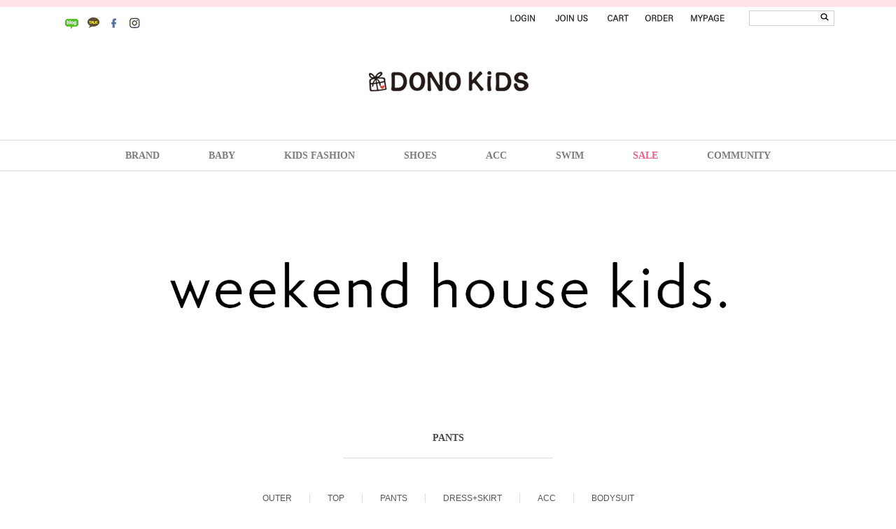

--- FILE ---
content_type: text/html
request_url: http://donokids.com/shop/shopbrand.html?xcode=062&type=M&mcode=003
body_size: 13512
content:

<!DOCTYPE html PUBLIC "-//W3C//DTD HTML 4.01//EN" "http://www.w3.org/TR/html4/strict.dtd">
<html>
<head>
<meta http-equiv="CONTENT-TYPE" content="text/html;charset=EUC-KR">
<link rel="shortcut icon" href="/shopimages/DONOKIDS/favicon.ico" type="image/x-icon">
<link rel="apple-touch-icon-precomposed" href="/shopimages/DONOKIDS/mobile_web_icon.png" />
<meta name="referrer" content="no-referrer-when-downgrade" />
<meta property="og:type" content="website" />
<meta property="og:url" content="http://www.donokids.com/shop/shopbrand.html?xcode=062&type=M&mcode=003" />
<title>Weekend House Kids  > PANTS</title>
<meta name="naver-site-verification" content="6b28f6ec5dc80718c987ed9eb2e6911d44cb8a42"/>
<meta name="title" content="도노키즈">
<meta name="description" content="유럽수입아동복 전문 쇼핑몰, 보보쇼즈, 보러브스, 미니로디니, 우프 등 20여개 수입브랜드 판매">

<link type="text/css" rel="stylesheet" href="/shopimages/DONOKIDS/template/work/3522/common.css?r=1661475750" /><link rel="stylesheet" 
href="https://maxcdn.bootstrapcdn.com/font-awesome/4.4.0/css/font-awesome.min.css">

<script type="text/javascript" src="//www.donokids.com/design/DONOKIDS/instafeed.min.js"></script>

<!--bigin SDK-->
<script>
    (function (w, d, s, l, i, c) {var f = d.getElementsByTagName(s)[0], j = d.createElement(s); j.async = true; j.src = 'https://sdk.bigin.io/v1/bigin.sdk.js', u = navigator.userAgent.toLowerCase(), h = {projectID: i, currencyCode: c}; if ((u.indexOf('msie') !== -1) && parseInt(u.split('msie')[1]) < 9) { var r = setInterval(function () { if (w[l] !== undefined) { clearInterval(r); w[l].config(h); } }, 50); } else { j.onload = function () { w[l].config(h) }; } f.parentNode.insertBefore(j, f); })
    (window, document, 'script', 'bigin', 'AAHNFZM0AQ-N', "EUR");
</script>
<!--bigin SDK-->
</head>
<script type="text/javascript" src="//wcs.naver.net/wcslog.js"></script>
<script type="text/javascript">
if (window.wcs) {
    if(!wcs_add) var wcs_add = {};
    wcs_add["wa"] = "s_49cab9a46055";
    wcs.inflow('donokids.com');
    wcs_do();
}
</script>

<body>
<script type="text/javascript" src="/js/jquery-1.7.2.min.js"></script><script type="text/javascript" src="/js/lazyload.min.js"></script>
<script type="text/javascript">
function getCookiefss(name) {
    lims = document.cookie;
    var index = lims.indexOf(name + "=");
    if (index == -1) {
        return null;
    }
    index = lims.indexOf("=", index) + 1; // first character
    var endstr = lims.indexOf(';', index);
    if (endstr == -1) {
        endstr = lims.length; // last character
    }
    return unescape(lims.substring(index, endstr));
}
</script><script type="text/javascript">
var MOBILE_USE = '';
var DESIGN_VIEW = 'PC';
</script><script type="text/javascript" src="/js/flash.js"></script>
<script type="text/javascript" src="/js/neodesign/rightbanner.js"></script>
<script type="text/javascript" src="/js/bookmark.js"></script>
<style type="text/css">

.MS_search_word { }

</style>

<script type="text/javascript" src="/js/jquery.shopbrand.js"></script>

<script type="text/javascript">

var pre_ORBAS = 'A';
var pre_min_amount = '1';
var pre_product_uid = '';
var pre_product_name = '';
var pre_product_price = '';
var pre_option_type = '';
var pre_option_display_type = '';
var pre_optionJsonData = '';
var IS_LOGIN = 'false';
var is_bulk = 'N';
var bulk_arr_info = [];
var pre_min_add_amount = '1';
var pre_max_amount = '100000';

    var is_unify_opt = '1' ? true : false; 
    var pre_baskethidden = 'A';

var is_unify_opt = true;
var ORBAS = 'A';
var min_amount = '1';
var min_add_amount = '1';
var max_amount = '100000';
var product_uid = '';
var product_name = '';
var product_price = '';
var option_type = '';
var option_display_type = '';
var is_dummy = null;
var is_exist = null;
var optionJsonData = '';
var view_member_only_price = '';
var IS_LOGIN = 'false';
var shop_language = 'kor';
var is_bulk = 'N';
var bulk_arr_info = [];
var use_option_limit = '';
var design_view = 'PC';

</script>

<link type="text/css" rel="stylesheet" href="/shopimages/DONOKIDS/template/work/3522/shopbrand.css?t=202208261011" />
<div id='blk_scroll_wings'><script type='text/javascript' src='/html/shopRbanner.html?param1=1' ></script></div>
<div id='cherrypicker_scroll'></div>
<div id="wrap">
    
<link type="text/css" rel="stylesheet" href="/shopimages/DONOKIDS/template/work/3522/header.1.css?t=201909231353" />
<div id="hdrWrap">
  <div class="hdtop"></div>

   <div class="hdbody">
     
<!------------★ SNS 수정 ★------------>
      <div class="hdr01">
        <div class="gnb01-l">
            <ul class="snslink">
                <li><a href="http://blog.naver.com/donokids" target="_blank"><img src="/design/DONOKIDS/DJ_skin/snsimg_1.gif" onMouseOver="this.src='/design/DONOKIDS/DJ_skin/snsimg_1over.gif'" onMouseOut="this.src='/design/DONOKIDS/DJ_skin/snsimg_1.gif'"border="0" /></a></li>
                <li><a href="https://plus.kakao.com/home/@도노키즈" target="_blank"><img src="/design/DONOKIDS/DJ_skin/snsimg_2.gif" onMouseOver="this.src='/design/DONOKIDS/DJ_skin/snsimg_2over.gif'" onMouseOut="this.src='/design/DONOKIDS/DJ_skin/snsimg_2.gif'"border="0" /></a></li>
                <li><a href="https://www.facebook.com/donokids0/" target="_blank"><img src="/design/DONOKIDS/DJ_skin/snsimg_3.gif" onMouseOver="this.src='/design/DONOKIDS/DJ_skin/snsimg_3over.gif'" onMouseOut="this.src='/design/DONOKIDS/DJ_skin/snsimg_3.gif'"border="0" /></a></li>
                <li><a href="http://instagram.com/donokids" target="_blank"><img src="/design/DONOKIDS/DJ_skin/snsimg_5.gif" onMouseOver="this.src='/design/DONOKIDS/DJ_skin/snsimg_5over.gif'" onMouseOut="this.src='/design/DONOKIDS/DJ_skin/snsimg_5.gif'"border="0" /></a></li>
            </ul>
        </div>
   </div><!-- #hdr01 -->

      <div class="hdr">
        <div class="gnb-l">
            <ul class="mlink">
<!---- bigin login Start ---->
<!---- bigin login End ---->    
                                <li><a href="/shop/member.html?type=login"><img src="/design/DONOKIDS/djskin/topmenu_01.gif" alt="Login" title="Login" /></a></li>
                <li><a href="/shop/idinfo.html"><img src="/design/DONOKIDS/djskin/topmenu_02.gif" alt="Join" title="Join" /></a></li>
                                <li><a href="/shop/basket.html"><img src="/design/DONOKIDS/djskin/topmenu_03.gif" alt="My Cart" title="My Cart" /></a></li>
                <li><a href="/shop/confirm_login.html?type=myorder"><img src="/design/DONOKIDS/djskin/topmenu_04.gif" alt="Order" title="Order" /></a></li>
                <li><a href="/shop/member.html?type=mynewmain"><img src="/design/DONOKIDS/djskin/topmenu_05.gif" alt="My Page" title="My Page" /></a></li>
            </ul>
        </div>
        <div class="gnb-r">
            <div class="sch-frm">
                <form action="/shop/shopbrand.html" method="post" name="search">                    <fieldset>
                        <legend>상품 검색 폼</legend>
                        <input name="search" onkeydown="CheckKey_search();" value=""  class="MS_search_word keyword" />                        <a href="javascript:search_submit();"><input type="image" class="btn" src="/design/DONOKIDS/DJ_skin/hdr_sch_go.gif" alt="검색" title="검색" /></a>
                    </fieldset>
                </form>            </div>
        </div>
    </div><!-- #hdr -->





<div class="logo">
 <h1 class="bi"><a href="/index.html"><img src="/design/DONOKIDS/DJ_skin/top_logo.png" alt="" title="" /></a></h1>
</div>





   </div><!-- .hdbody -->
</div><!-- #hdrWrap -->

<script type="text/javascript" src="/shopimages/DONOKIDS/template/work/3522/header.1.js?t=201909231353"></script>
<div class="topmenu">
    
<link type="text/css" rel="stylesheet" href="/shopimages/DONOKIDS/template/work/3522/header.3.css?t=202509291423" />
<div id="navi">
     <div class="position">
         <ul>
<!------------★ BRAND 수정 ★------------>

            <li class="sm"><a href="/shop/page.html?id=2">BRAND</a>
<!--[if IE 7]><!--><!--<![endif]--><!--[if lte IE 6]><table><tr><td><![endif]-->
                 <ul class="sub01">
	             <li  class="sub01_lii"><a href="/shop/shopbrand.html?xcode=067&type=X">Add milano</a></li>
                 <li  class="sub01_lii"><a href="/shop/shopbrand.html?xcode=024&type=X">Apolina kids</a></li>
                 <li  class="sub01_lii"><a href="/shop/shopbrand.html?xcode=006&type=X">Baggu</a></li>
	             <li  class="sub01_lii"><a href="/shop/shopbrand.html?xcode=047&type=X">Beau loves</a></li>
	             <li  class="sub01_lii"><a href="/shop/shopbrand.html?xcode=065&type=X">Birinit petit</a></li>
	             <li  class="sub01_lii"><a href="/shop/shopbrand.html?xcode=058&type=X">Bobo choses</a></li>
	             <li  class="sub01_lii"><a href="/shop/shopbrand.html?xcode=049&type=X">Casa blue swim</a></li>
                 <li  class="sub01_lii"><a href="/shop/shopbrand.html?xcode=085&type=X">Emile et ida</a></li>
	             <li  class="sub01_lii"><a href="/shop/shopbrand.html?xcode=013&type=X">Fish & kids</a></li>
	             <li  class="sub01_lii"><a href="/shop/shopbrand.html?xcode=052&type=X">Fresh dinosaurs</a></li>
	             <li  class="sub01_lii"><a href="/shop/shopbrand.html?xcode=069&type=X">Grech & co</a></li>
	             <li  class="sub01_lii"><a href="/shop/shopbrand.html?xcode=055&type=X">Louise misha</a></li>
	             <li  class="sub01_lii"><a href="/shop/shopbrand.html?xcode=026&type=X">Main story</a></li>
                 <li  class="sub01_lii"><a href="/shop/shopbrand.html?xcode=018&type=X">Mimapi</a></li>
	             <li  class="sub01_lii"><a href="/shop/shopbrand.html?xcode=070&type=X">Mimi and lula</a></li>
	             <li  class="sub01_lii"><a href="/shop/shopbrand.html?xcode=020&type=X">Mini rodini</a></li>
	             <li  class="sub01_lii"><a href="/shop/shopbrand.html?xcode=071&type=X">Mipounet</a></li>
	             <li  class="sub01_lii"><a href="/shop/shopbrand.html?xcode=068&type=X">Misha and puff</a></li>
	             <li  class="sub01_lii"><a href="/shop/shopbrand.html?xcode=057&type=X">My little cozmo</a></li>
	             <li  class="sub01_lii"><a href="/shop/shopbrand.html?xcode=082&type=X">Novesta</a></li>
	             <li  class="sub01_lii"><a href="/shop/shopbrand.html?xcode=023&type=X">Popelin</a></li>
	             <li  class="sub01_lii"><a href="/shop/shopbrand.html?xcode=084&type=X">Rockahula</a></li>
	             <li  class="sub01_lii"><a href="/shop/shopbrand.html?xcode=016&type=X">Sunny life</a></li>
	             <li  class="sub01_lii"><a href="/shop/shopbrand.html?xcode=063&type=X">Tiny cottons</a></li>
	             <li  class="sub01_lii"><a href="/shop/shopbrand.html?xcode=060&type=X">The Animals Observatory</a></li>
	             <li  class="sub01_lii"><a href="/shop/shopbrand.html?xcode=087&type=X">The campamento</a></li>
	             <li  class="sub01_lii"><a href="/shop/shopbrand.html?xcode=088&type=X">The new society</a></li>
	             <li  class="sub01_lii"><a href="/shop/shopbrand.html?xcode=021&type=X">Wynken</a></li>

                     <!------------/*Other bran 색상 수정 ( color:#f75b85 > f75b85 색상코드변경하세요)*/------------>
	             <li  class="sub01_lii"><a href="/shop/page.html?id=2"><span style="color:#f75b85">Other brands</span></a></li>

                </ul>
<!--[if lte IE 6]></td></tr></table></a><![endif]-->
            </li>


<!------------★ BABY 수정 ★------------>

            <li class="sm"><a href="/shop/shopbrand.html?xcode=039&type=Y">BABY</a>
<!--[if IE 7]><!--><!--<![endif]--><!--[if lte IE 6]><table><tr><td><![endif]-->
                 <ul class="sub02">
	             <li  class="sub01_li"><a href="/shop/shopbrand.html?xcode=039&mcode=002&type=Y">OUTER</a></li>
	             <li  class="sub01_li"><a href="/shop/shopbrand.html?xcode=039&mcode=001&type=Y">TOP</a></li>
	             <li  class="sub01_li"><a href="/shop/shopbrand.html?xcode=039&mcode=003&type=Y">PANTS</a></li>
	             <li  class="sub01_li"><a href="/shop/shopbrand.html?xcode=039&mcode=004&type=Y">DRESS+SKIRT</a></li>
	             <li  class="sub01_li"><a href="/shop/shopbrand.html?xcode=039&mcode=006&type=Y">BODYSUIT</a></li>
	             <li  class="sub01_li"><a href="/shop/shopbrand.html?xcode=039&mcode=005&type=Y">SWIMWEAR</a></li>
                </ul>
<!--[if lte IE 6]></td></tr></table></a><![endif]-->
            </li>



<!------------★ KIDS FASHION 수정 ★------------>

             <li class="sm"><a href="/index.html">KIDS FASHION</a>
<!--[if IE 7]><!--><!--<![endif]--><!--[if lte IE 6]><table><tr><td><![endif]-->
                 <ul class="sub03">
	             <li  class="sub01_li"><a href="/shop/shopbrand.html?xcode=077&type=Y">OUTER</a></li>
	             <li  class="sub01_li"><a href="/shop/shopbrand.html?xcode=078&type=Y">TOP</a></li>
	             <li  class="sub01_li"><a href="/shop/shopbrand.html?xcode=079&type=Y">PANTS</a></li>
	             <li  class="sub01_li"><a href="/shop/shopbrand.html?xcode=080&type=Y">DRESS+SKIRT</a></li>
<!------------   <li  class="sub01_li"><a href="/shop/shopbrand.html?xcode=043&mcode=007&type=Y">SWIMWEAR</a></li>  ------------>
                </ul>
<!--[if lte IE 6]></td></tr></table></a><![endif]-->
            </li>

<!------------★ SHOES 수정 ★------------>

             <li class="sm"><a href="/shop/shopbrand.html?xcode=042&type=Y">SHOES</a>
<!--[if IE 7]><!--><!--<![endif]--><!--[if lte IE 6]><table><tr><td><![endif]-->
                 <ul class="sub05">
	             <li  class="sub01_li"><a href="/shop/shopbrand.html?xcode=042&mcode=001&type=Y">SHOES</a></li>
	             <li  class="sub01_li"><a href="/shop/shopbrand.html?xcode=042&mcode=002&type=Y">SOCKS+TIGHTS</a></li>
                </ul>
<!--[if lte IE 6]></td></tr></table></a><![endif]-->
            </li>



<!------------★ ACCESSORY 수정 ★------------>

             <li class="sm"><a href="/shop/shopbrand.html?xcode=043&type=Y">ACC</a>
<!--[if IE 7]><!--><!--<![endif]--><!--[if lte IE 6]><table><tr><td><![endif]-->
                 <ul class="sub06"">
	             <li  class="sub01_li"><a href="/shop/shopbrand.html?xcode=043&mcode=005&type=Y">BAG</a></li>
	             <li  class="sub01_li"><a href="/shop/shopbrand.html?xcode=043&mcode=001&type=Y">HAIR ACC</a></li>
	             <li  class="sub01_li"><a href="/shop/shopbrand.html?xcode=043&mcode=003&type=Y">HAT</a></li>
	             <li  class="sub01_li"><a href="/shop/shopbrand.html?xcode=043&mcode=003&type=Y">SCARF</a></li>
	             <li  class="sub01_li"><a href="/shop/shopbrand.html?xcode=043&mcode=004&type=Y">ETC</a></li>
                </ul>
<!--[if lte IE 6]></td></tr></table></a><![endif]-->
            </li>



<!------------★ LIVING 수정 ★------------>

             <li class="sm"><a href="/shop/shopbrand.html?xcode=066&type=X">SWIM</a>
<!--[if IE 7]><!--><!--<![endif]--><!--[if lte IE 6]><table><tr><td><![endif]-->
                 <ul class="sub07">
	             <li  class="sub01_li"><a href="/shop/shopbrand.html?xcode=066&mcode=001&type=X">SWIM WEAR</a></li>
	             <li  class="sub01_li"><a href="/shop/shopbrand.html?xcode=066&mcode=002&type=X">WATER PLAY</a></li>
<!------------   <li  class="sub01_li"><a href="/shop/shopbrand.html?xcode=066&mcode=003&type=X">KITCHEN</a></li>  ------------>
<!------------   <li  class="sub01_li"><a href="/shop/shopbrand.html?xcode=066&mcode=004&type=X">ETC</a></li>    ------------>
                </ul>
<!--[if lte IE 6]></td></tr></table></a><![endif]-->
            </li>



<!------------★ SALE 수정 ★------------>

             <li class="sm"><a href="/shop/shopbrand.html?xcode=044&type=Y"><span style="color:#f75b85">SALE</span></a></a>
<!--[if IE 7]><!--><!--<![endif]--><!--[if lte IE 6]><table><tr><td><![endif]-->
                 <ul class="sub08">
	             <li  class="sub01_li"><a href="/shop/shopbrand.html?xcode=044&mcode=010&type=Y">OUTER</a></li>
	             <li  class="sub01_li"><a href="/shop/shopbrand.html?xcode=044&mcode=006&type=Y">TOP</a></li>
	             <li  class="sub01_li"><a href="/shop/shopbrand.html?xcode=044&mcode=007&type=Y">PANTS</a></li>
	             <li  class="sub01_li"><a href="/shop/shopbrand.html?xcode=044&mcode=008&type=Y">DRESS+SKIRT</a></li>
	             <li  class="sub01_li"><a href="/shop/shopbrand.html?xcode=044&mcode=009&type=Y">ACC</a></li>
                     <li  class="sub01_li"><a href="/shop/shopbrand.html?xcode=064&mcode=006&type=Y">SHOES & SOCKS</a></li>

                </ul>
<!--[if lte IE 6]></td></tr></table></a><![endif]-->
            </li>


<!------------★ COMMUNITY 수정 ★------------>
             <li class="sm"><a href="/shop/shopbrand.html?xcode=009&type=X">COMMUNITY</a></a>
<!--[if IE 7]><!--><!--<![endif]--><!--[if lte IE 6]><table><tr><td><![endif]-->
                 <ul class="sub09">
	             <li  class="sub01_li"><a href="/board/board.html?code=DONOKIDS_board2">NOTICE</a></li>
	             <li  class="sub01_li"><a href="/board/board.html?code=DONOKIDS">Q & A</a></li>
	             <li  class="sub01_li"><a href="/board/board.html?code=DONOKIDS_board1">REVIEW</a></li>
                     <li  class="sub01_li"><a href="/board/board.html?code=DONOKIDS_image1">EVENT</a></li>
	             <li  class="sub01_li"><a href="/shop/shopbrand.html?xcode=009&type=X">개인결제창</a></li>
	             <li  class="sub01_li"><a href="/board/board.html?code=DONOKIDS_board2&page=1&type=v&board_cate=&num1=999898&num2=00000&number=123&lock=N&flag=notice">멤버쉽혜택</a></li>
	             <li  class="sub01_li"><a href="/shop/shopbrand.html?xcode=001&type=O">적립금 상품권</a></li>
                </ul>
<!--[if lte IE 6]></td></tr></table></a><![endif]-->
            </li>


         </ul> 

     </div> <!---//position마감--> 
</div><!---★navi마감--> 

<!-- bigin category start -->
<script>
    window.addEventListener('load', function() {
        $("#navi .position ul .sm > a").each(function(index, element) {
            $(element).click(function() {
                var liIndex = $(element).closest('li').index();
                liIndex = parseInt(liIndex) + 1;

                var detail = {};

                detail.link = window.location.pathname;
                detail.position = 'main_category';
                detail.sub_position = liIndex;
                detail.name = $(element).text();
                detail.device = 'pc';

                bigin.event("category", detail);

            })
        })
$("#navi .position ul .sm").each(function(i, e) {
                $(e).find("ul li a").each(function(index, element) {
                    $(element).click(function() {
                        var liIndex_sub = $(element).closest('li').index();
                        liIndex_sub = parseInt(liIndex_sub) + 1;

                        var detail = {};

                        detail.link = window.location.pathname;
                        detail.position = 'sub_category';
                        detail.depth1 = $(e).children('a').text();
                        detail.sub_position = liIndex_sub;
                        detail.name = $(element).text();
                        detail.device = 'pc';

                        bigin.event("category", detail);
                    })
                })
            })
    })

</script>
<!-- bigin category end -->

<script type="text/javascript" src="/shopimages/DONOKIDS/template/work/3522/header.3.js?t=202509291423"></script>
</div>
    <div id="contentWrapper">
        <div id="contentWrap">
            <div id="content1000">


                   <div>
                                               <img src="/design/DONOKIDS/CODE062.gif?1667202256">
                                         </div>

                <div id="prdBrand">



                            <dl class="class-list">
                                <div class="sortname">PANTS</div>
                                <dt class="blind">상품분류 리스트</dt>
                                <dd>
                                    <ul>
                                                                            <li><a href="/shop/shopbrand.html?xcode=062&type=M&mcode=001" class="">OUTER</a></li>
                                                                            <li><a href="/shop/shopbrand.html?xcode=062&type=M&mcode=002" class="">TOP</a></li>
                                                                            <li><a href="/shop/shopbrand.html?xcode=062&type=M&mcode=003" class="sel">PANTS</a></li>
                                                                            <li><a href="/shop/shopbrand.html?xcode=062&type=M&mcode=004" class="">DRESS+SKIRT</a></li>
                                                                            <li><a href="/shop/shopbrand.html?xcode=062&type=M&mcode=005" class="">ACC</a></li>
                                                                            <li><a href="/shop/shopbrand.html?xcode=062&type=M&mcode=006" class="">BODYSUIT</a></li>
                                                                        </ul>
                                </dd>
                            </dl><!-- .class-list -->
 










                        <div class="prd-hd-ctrl01">
                            <div class="total">
                               Total <strong>0</strong> ea
                            </div>
                            <div class="sort">
                            
                                    <a href="javascript:sendsort('price')">low price |</a>
                                    <a href="javascript:sendsort('price2')">high price |</a>
                                    <a href="javascript:sendsort('product')">brand |</a>
                                    <a href="javascript:sendsort('order');">new item |</a>
                                    <a href="javascript:sendsort('brandname')">name |</a>
                                    <a href="javascript:sendsort('sellcnt')">best item</a>
                             </div>  
                            
                        </div>
                                            </div><!-- .mcolum-prd -->
                </div><!-- #prdBrand -->
            </div><!-- #content -->
        </div><!-- #contentWrap -->
    </div><!-- #contentWrapper-->
    <hr />
    
<link type="text/css" rel="stylesheet" href="/shopimages/DONOKIDS/template/work/3522/footer.1.css?t=202505231555" />
<div id="ftrWrap">
    <div id="footer">
<div class="bt_info01">
     <div class="inner">
<img src="http://www.donokids.com/design/DONOKIDS/DJ_skin/bt_info-1.gif" / usemap="#bt_info-1"><map name="bt_info-1">
<area shape="rect" coords="316,30,361,49" href="/">
<area shape="rect" coords="384,30,458,49" href="/shop/page.html?id=1">
<area shape="rect" coords="482,30,571,50" href="javascript:view_join_terms();">
<area shape="rect" coords="592,30,710,50" href="javascript:bottom_privacy();">
<area shape="rect" coords="735,31,783,49" href="/html/info.html">
     </div>
</div>


<div class="bt_info02">
     <div class="inner">
<img src="http://www.donokids.com/design/DONOKIDS/DJ_skin/bt_info-3.gif" / usemap="#bt_info-2"><map name="bt_info-2">
<area shape="rect" coords="814,65,870,126" href="/board/board.html?code=DONOKIDS_board2">
<area shape="rect" coords="882,65,936,128" href="/board/board.html?code=DONOKIDS">
<area shape="rect" coords="950,61,1011,130" href="/board/board.html?code=DONOKIDS_board1">
<area shape="rect" coords="1024,66,1076,127" href="/board/board.html?code=DONOKIDS_image1">
<area shape="rect" coords="692,239,777,256" href="http://ftc.go.kr/info/bizinfo/communicationList.jsp?searchKey=04&searchVal=312-30-04833" target="_blank">
</map>
     </div>
</div>

<div class="bt_info03">
     <div class="inner">
<img src="http://www.donokids.com/design/DONOKIDS/DJ_skin/bt_info01.gif" /  usemap="#bt_info01"><map name="bt_info01">
<area shape="rect" coords="1, 9, 101, 52" href=# onclick="window.open('http://www.donokids.com/html/xsheild.html','name1','resizable=no  width=400 height=470');return false">
<area shape="rect" coords="171, 10, 254, 50" href=# onclick="window.open('http://www.donokids.com/html/safeshop.html','name1','resizable=no  width=360 height=220');return false">
<area shape="rect" coords="501, 15, 627, 47" href="http://ftc.go.kr/info/bizinfo/communicationList.jsp?searchKey=04&searchVal=312-30-04833" target="_blank">
<area shape="rect" coords="706, 14, 767, 47" href="http://www.allthegate.com/ags/index.jsp" target="_blank">
<area shape="rect" coords="847, 9, 936, 52" href="http://checkout.naver.com/about" target="_blank">
<area shape="rect" coords="1003, 7, 1099, 50" href=# onclick="window.open('https://okbfex.kbstar.com/quics?e2eType=10&page=C021590&cc=b034066%3Ab035526&mHValue=1098adc7dba5fb03e10f77d68e0449d5201209111011842','name1','resizable=no  width=100% height=100%');return false" >
</map>
     </div>
</div>


<div class="bt_line">
</div>




    </div><!-- #footer -->
</div><!-- #ftrWrap -->
<!--! Google 리마케팅 태그 코드 -->
<!--------------------------------------------------
리마케팅 태그를 개인식별정보와 연결하거나 민감한 카테고리와 관련된 페이지에 추가해서는 안 됩니다. 리마케팅 태그를 설정하는 방법에 대해 자세히 알아보려면 다음 페이지를 참조하세요. http://google.com/ads/remarketingsetup
--------------------------------------------------->
<script type="text/javascript">
/* <![CDATA[ */
var google_conversion_id = 993246139;
var google_custom_params = window.google_tag_params;
var google_remarketing_only = true;
/* ]]> */
</script>
<script type="text/javascript" src="//www.googleadservices.com/pagead/conversion.js">
</script>
<noscript>
<div style="display:inline;">
<img height="1" width="1" style="border-style:none;" alt="" src="//googleads.g.doubleclick.net/pagead/viewthroughconversion/993246139/?value=0&amp;guid=ON&amp;script=0"/>
</div>
</noscript>
<!----------애널리틱스 코드-------->
<script>
  (function(i,s,o,g,r,a,m){i['GoogleAnalyticsObject']=r;i[r]=i[r]||function(){
  (i[r].q=i[r].q||[]).push(arguments)},i[r].l=1*new Date();a=s.createElement(o),
  m=s.getElementsByTagName(o)[0];a.async=1;a.src=g;m.parentNode.insertBefore(a,m)
  })(window,document,'script','//www.google-analytics.com/analytics.js','ga');

  ga('create', 'UA-39438571-1', 'auto');
  ga('send', 'pageview');
</script>

<!-- Mirae Log Analysis Script Ver 1.0   -->
<script TYPE="text/javascript">
var mi_adkey = "nisgf";
var mi_script = "<scr"+"ipt "+"type='text/javascr"+"ipt' src='http://log1.toup.net/mirae_log.js?t="+(new Date().getTime())+"' async='true'></scr"+"ipt>"; 
document.writeln(mi_script);
</script>
<!-- Mirae Log Analysis Script END  --></div><!-- #wrap -->
<iframe id="loginiframe" name="loginiframe" style="display: none;" frameborder="no" scrolling="no"></iframe>

<div id='MK_basketpage' name='MK_basketpage' style='position:absolute; visibility: hidden;'></div>

                <div id="detailpage" name="detailpage" style="position:absolute; visibility:hidden;"></div>

                    <div id="MS_popup_product_benefit_list" style="display:none"></div>

<form name="product_form" method="post" id="product_form" action="/shop/basket.html">
    <input type="hidden" name="xcode" value="062" />
    <input type="hidden" name="mcode" value="003" />
    <input type="hidden" name="typep" value="X" />
    <input type="hidden" name="MOBILE_USE" value="NO" />
    <input type="hidden" name="ordertype" />
    <input type="hidden" name="list_mode" />
    <input type="hidden" name="listBasketStock" value="Y" />
    <input type="hidden" name="is_wish_opt" value="" />
    <input type="hidden" name="listBuyPvdOrderType" id="listBuyPvdOrderType" value="" />
    <input type="hidden" name="is_list_buy" value="8" />
    <input type="hidden" name="BasketBasam" id="BasketBasam" value="N" />
    <input type="hidden" name="nowBasketCount" id="nowBasketCount" value="0" />
    <input type="hidden" name="BasketMaxCount" id="BasketMaxCount" value="100" />
    <input type="hidden" name="listBuySelectCount" id="listBuySelectCount" value="N" />
    <input type="hidden" name="listBuyTempid" id="listBuyTempid" value="" />
    <input type="hidden" name="listBuyBuyOpt" id="listBuyBuyOpt" value="Y" />
    <input type="hidden" name="wish_action_type" value="insert" />
    <input type="hidden" name="page_type" value="shopbrand" />
    <input type="hidden" name="wish_data_type" value="ones" />
</form>

<form action="/shop/shopbrand.html" method="post" name="hashtagform">
    <input type="hidden" name="search" />
    <input type="hidden" name="search_ref" value="hashtag" />
</form> 

    <script src="/js/category_search_filter.js?v=1724628599"></script>
    <script>
        // 분류 내 정렬 시 category_search_filter 값을 바로 사용하기 때문에 window.load 이벤트 제외함
        var category_search_filter;
        if (document.querySelectorAll("input[name^='category_filter_item[']").length > 0) {
            category_search_filter = new CategorySearchFilter({
                xcode: "062",
                mcode: "003",
                scode: "",
                type: "X",
                sort: "regdate",                auto_submit: true,
                display_color : false
            });
            category_search_filter.event();
        }
    </script>

    <script src="/js/wishlist.js?v=1762730967"></script>
    <script>
        window.addEventListener('load', function() {
            var makeshop_wishlist = new makeshopWishlist();
            makeshop_wishlist.init();
            makeshop_wishlist.observer();
        });
    </script>

<script type="text/javascript" src="/js/neodesign/detailpage.js?ver=1763949283"></script>
<script type="text/javascript" src="/js/neodesign/product_list.js?r=20260118194508"></script>
<script type="text/javascript" src="/js/jquery.language.js"></script>
<script type="text/javascript" src="/js/neodesign/basket_send.js?ver=r245787"></script>
<script type="text/javascript" src="/js/jquery-datepicker-ko.js"></script>
<script type="text/javascript" src="/js/shopbrand.js"></script>

<script type="text/javascript">



function CheckKey_search() {
    key = event.keyCode;
    if (key == 13) {
        
        document.search.submit();
    }
}

function search_submit() {
    var oj = document.search;
    if (oj.getAttribute('search') != 'null') {
        var reg = /\s{2}/g;
        oj.search.value = oj.search.value.replace(reg, '');
        oj.submit();
    }
}

function topnotice(temp, temp2) {
    window.open("/html/notice.html?date=" + temp + "&db=" + temp2, "", "width=450,height=450,scrollbars=yes");
}
function notice() {
    window.open("/html/notice.html?mode=list", "", "width=450,height=450,scrollbars=yes");
}

        function view_join_terms() {
            window.open('/html/join_terms.html','join_terms','height=570,width=590,scrollbars=yes');
        }

    function bottom_privacy() {
        window.open('/html/privacy.html', 'privacy', 'height=570,width=590,scrollbars=yes');
    }

var db = 'DONOKIDS';

var baskethidden = 'A';

function send_wish_brand(idx) {
    login_chk(); return;
    var _form = document.product_form;
    var _j_form = $('#product_form');
    if (true === check_product_auth(idx, 'adult')) {
            var adult_alert_msg = (idx == 'ALL') ? "성인인증이 필요한 상품이 포함되어 있습니다.\n성인인증페이지로 이동하시겠습니까?" : "이 상품은 성인인증이 필요합니다.\n성인인증페이지로 이동하시겠습니까?";
    if (true === confirm(adult_alert_msg)) {
        location.href = "/shop/adult.html?type=shopbrand&code=062&mcode=003&scode=&xtype=X&is_list_buy=8&adult_return_url=%2Fshop%2Fshopbrand.html%3Fxcode%3D062%26type%3DM%26mcode%3D003";
        return;
    } else {
        // 취소시 페이지 이동X
        return;
    }

    }
    if (false === create_option_input_list(_form, 'wish', idx)) {
        return;
    }

    jQuery.ajax({
        url  : 'wish.action.html',
        type : 'POST',
        data : _j_form.serializeArray(),
        dataType: 'json',
        success: function(response) {
            if (response.success == true) {
                alert("Wish List에 등록되었습니다.\n장바구니 또는 마이페이지 상품보관함에서\n확인하실 수 있습니다.");
            } else {
                if (response.message != '') {
                    alert(response.message);
                }
                return;
            }
        }
    });
    return;
}function login_chk() {
    alert('회원에게만 제공이 되는 서비스입니다.\n우선 로그인을 하여 주시기 바랍니다.');
    location.href = "/shop/member.html?type=shopbrand&code=062&mcode=003&scode=&xtype=X";
}
function send_brand(temp, idx) {
    var _form = document.product_form;
    var _j_form = $('#product_form');   
    _form.listBuySelectCount.value = 'N'; // 선택상품값 초기화

    if (temp == 'baro') {
        _form.ordertype.value ='baro';
        _form.ordertype.value += "|parent.|layer";
        _form.target = "loginiframe";
    } else {
        _form.ordertype.value = '';
        _form.target = "";
    }
    if (true === check_product_auth(idx, 'adult')) {
            var adult_alert_msg = (idx == 'ALL') ? "성인인증이 필요한 상품이 포함되어 있습니다.\n성인인증페이지로 이동하시겠습니까?" : "이 상품은 성인인증이 필요합니다.\n성인인증페이지로 이동하시겠습니까?";
    if (true === confirm(adult_alert_msg)) {
        location.href = "/shop/adult.html?type=shopbrand&code=062&mcode=003&scode=&xtype=X&is_list_buy=8&adult_return_url=%2Fshop%2Fshopbrand.html%3Fxcode%3D062%26type%3DM%26mcode%3D003";
        return;
    } else {
        // 취소시 페이지 이동X
        return;
    }

    }
    if (false === create_option_input_list('product_form', 'basket', idx, temp)) {
        _form.ordertype.value = '';
        _form.target = "";
        return;
    }
    _form.ordertype.value += '|parent.|layer';
    _form.target = 'loginiframe';
    _form.action = 'basket.html';
    _form.list_mode.value = 'brand_basket';
    common_basket_send(_form, true);
} //function send_brand(temp, idx)
function pager_move(url) {
    // 체크박스 가상태그 있는 경우에만 사용
    if ($(".MS_product_checkbox") != undefined) {
        var check_cnt = 0;
        $.each($(".MS_product_checkbox"), function() {
            if (true == $(this).is(":checked") && $(this).attr('disabled') != 'disabled') {
                check_cnt++;
            }
        });
        // 하나라도 체크하면 confirm창 띄움
        if (check_cnt > 0 && (false === confirm('페이지 이동 시, 선택한 상품이 초기화 됩니다. 이동하시겠습니까?'))) return;
    }
    location.href = url;
}


function sendsort(temp) {        var filter_keyword_ids = "";
        if (typeof category_search_filter !== 'undefined' && category_search_filter.items.length > 0) {
            var itemKeywordIds = category_search_filter.items.map(item => item.keyword_id);
            filter_keyword_ids = itemKeywordIds.join(",");
        }
        location.href = "/shop/shopbrand.html?xcode=062&mcode=003&type=X&scode=&sort=" + temp + "&filter_keyword_ids="+filter_keyword_ids;
}

function pagemove(temp) {
    location.href = "/shop/shopbrand.html?xcode=062&mcode=003&type=X&scode=&page=" + temp + "&sort=regdate";
}

function go_hashtag(search) {
    document.hashtagform.search.value = search;
    document.hashtagform.submit();
}   

function hanashopfree() {
    
}

        function changeviewtype(type) {            location.href = "/shop/shopbrand.html?xcode=062&mcode=003&type=X&scode=&sort=regdate&viewtype=" + type;
        }

    (function ($) {
        $(function() {
            //select_sort
            $('#MS_select_sort').change(function() {
                sendsort(this.options[this.selectedIndex].value);
            });

            $('#MS_select_category, #MS_select_category2').change(function() {                location.href = this.options[this.selectedIndex].value;
            });
        });
    })(jQuery);

</script>
<style type="text/css">
html, body {
scrollbar-face-color:#ECE5E6;
scrollbar-highlight-color:#F2DDE2;
scrollbar-shadoW-color:#F2DDE2;
scrollbar-3dlight-color:#ffffff;
scrollbar-arrow-color:#FF6D8C;
scrollbar-track-color:#ffffff;
scrollbar-DARKSHADOW-color:#ffffff;

}
</style>    <style type="text/css">
        .setPopupStyle { height:100%; min-height:100%; overflow:hidden !important; touch-action:none; }
    </style>
    <script src="/js/referer_cookie.js"></script>
    <script>
        window.addEventListener('load', function() {
            var referer_cookie = new RefererCookie();
            referer_cookie.addService(new EnuriBrandStoreCookie());
            referer_cookie.handler();
        });
    </script><script type="text/javascript">
if (typeof getCookie == 'undefined') {
    function getCookie(cookie_name) {
        var cookie = document.cookie;
        if (cookie.length > 0) {
            start_pos = cookie.indexOf(cookie_name);
            if (start_pos != -1) {
                start_pos += cookie_name.length;
                end_pos = cookie.indexOf(';', start_pos);
                if (end_pos == -1) {
                    end_pos = cookie.length;
                }
                return unescape(cookie.substring(start_pos + 1, end_pos));
            } else {
                return false;
            }
        } else {
            return false;
        }
    }
}
if (typeof setCookie == 'undefined') {
    function setCookie(cookie_name, cookie_value, expire_date, domain) {
        var today = new Date();
        var expire = new Date();
        expire.setTime(today.getTime() + 3600000 * 24 * expire_date);
        cookies = cookie_name + '=' + escape(cookie_value) + '; path=/;';

        if (domain != undefined) {
            cookies += 'domain=' + domain +  ';';
        }  else if (document.domain.match('www.') != null) {
            cookies += 'domain=' + document.domain.substr(3) + ';';
        }
        if (expire_date != 0) cookies += 'expires=' + expire.toGMTString();
        document.cookie = cookies;
    }
}



function MSLOG_loadJavascript(url) {
    var head= document.getElementsByTagName('head')[0];
    var script= document.createElement('script');
    script.type= 'text/javascript';
    var loaded = false;
    script.onreadystatechange= function () {
        if (this.readyState == 'loaded' || this.readyState == 'complete')
        { if (loaded) { return; } loaded = true; }
    }
    script.src = url;
    head.appendChild(script);
}
var MSLOG_charset = "EUC-KR";
var MSLOG_server  = "/log/log26";
var MSLOG_code = "DONOKIDS";
var MSLOG_var = "[base64]";

//파워앱에서만 사용
try {
    var LOGAPP_var = "";
    var LOGAPP_is  = "N";
    if (LOGAPP_is == "Y" && LOGAPP_var != "") {
        var varUA = navigator.userAgent.toLowerCase(); //userAgent 값 얻기
        if (varUA.match('android') != null) { 
            //안드로이드 일때 처리
            window.android.basket_call(LOGAPP_var);
        } else if (varUA.indexOf("iphone")>-1||varUA.indexOf("ipad")>-1||varUA.indexOf("ipod")>-1) { 
            //IOS 일때 처리
            var messageToPost = {LOGAPP_var: LOGAPP_var};
            window.webkit.messageHandlers.basket_call.postMessage(messageToPost);
        } else {
            //아이폰, 안드로이드 외 처리
        }
    }
} catch(e) {}
//파워앱에서만 사용 END

if (document.charset) MSLOG_charset = document.charset.toLowerCase();
if (document.characterSet) MSLOG_charset = document.characterSet.toLowerCase();  //firefox;
MSLOG_loadJavascript(MSLOG_server + "/js/mslog.js?r=" + Math.random());


</script>
<script type="text/javascript" src="/js/cookie.js"></script>
<script type="text/javascript">
function __mk_open(url, name, option) {
    window.open(url, name, option);
    //return false;
}

function action_invalidity() {
    return false;
}
function subclick(e) { // firefox 에러 발생으로 e 추가
    if (navigator.appName == 'Netscape' && (e.which == 3 || e.which == 2)) return;
    else if (navigator.appName == 'Microsoft Internet Explorer' && (event.button == 2 || event.button == 3 || event.keyCode == 93)) return;
    if (navigator.appName == 'Microsoft Internet Explorer' && (event.ctrlKey && event.keyCode == 78)) return false;
}
document.onmousedown = subclick;
document.onkeydown = subclick;
document.ondragstart = action_invalidity;
document.onselectstart = action_invalidity;
</script>
<script type="text/javascript"></script><script type="text/javascript"></script><script>


function getInternetExplorerVersion() {
    var rv = -1;
    if (navigator.appName == 'Microsoft Internet Explorer') {
    var ua = navigator.userAgent;
    var re = new RegExp("MSIE ([0-9]{1,}[\.0-9]{0,})");
    if (re.exec(ua) != null)
    rv = parseFloat(RegExp.$1);
    }
    return rv;
}

function showcherrypickerWindow(height,mode,db){
    cherrypicker_width = document.body.clientWidth;
    var isIe = /*@cc_on!@*/false;
    if (isIe) {
        cherrypicker_width = parseInt(cherrypicker_width + 18);
    }
    setCookie('cherrypicker_view','on', 0);

    
    document.getElementById('cherrypicker_layer').style.display = "block";
    document.getElementById('cherrypicker_layer').innerHTML = Createflash_return(cherrypicker_width,'420','/flashskin/CherryPicker.swf?initial_xml=/shopimages/DONOKIDS/cherrypicker_initial.xml%3Fv=1768733108&product_xml=/shopimages/DONOKIDS/%3Fv=1768733108', 'cherrypicker_flash', '');
}

function load_cherrypicker(){
    cherrypicker_check = true;

    if (!document.getElementById('cherrypicker_layer')) {
        return;
    }


}
</script>
<script src="/js/product_rollover_image.js"></script>
<script>
    window.addEventListener('load', () => {
        // 페이지 로딩 시 롤오버 이미지가 존재하는 경우에만 스크립트 실행
        setTimeout(function () {
            // 페이지 로딩 시 롤오버 이미지가 존재하는 경우에만 스크립트 실행
            if (document.querySelectorAll('[rollover_onimg]').length > 0) {
                var productRolloverImage = new ProdctRolloverImage("pc");
                productRolloverImage.event();
            }
        }, 2000);
    });
</script>

<script type="text/javascript">
(function ($) {
    var discount_remain_timeout = setTimeout(function() {
        if (jQuery('.MS_remain_date').length > 0) {
            var discount_remain_timer = setInterval(function() {
                var now = new Date().getTime();
                jQuery('.MS_remain_date').each(function(idx, el) {
                    if (jQuery(el).attr('value').length > 0 && jQuery(el).attr('value') != '종료일 미정') {
                        var _end_date = new Date(jQuery(el).attr('value')).getTime();
                        var _remain_date = _end_date - now;

                        if (_remain_date <= 0) {
                            jQuery(this).html('');
                        } else {
                            _d = Math.floor(_remain_date / (1000 * 60 * 60 * 24));
                            _h = Math.floor((_remain_date % (1000 * 60 * 60 * 24)) / (1000 * 60 * 60));
                            _m = Math.floor((_remain_date % (1000 * 60 * 60)) / (1000 * 60));
                            _s = Math.floor(_remain_date % (1000 * 60) / 1000);

                            jQuery(el).html(_d + "일 " + _h + "시간 " + _m + "분 " + _s + "초");
                        }
                    }
                });
            }, 1000);
        }
    }, 1000);
})(jQuery);
</script><script type="text/javascript">
if (document.cookie.indexOf("app_agent=power_app") >= 0) {
    jQuery('.sns-title').hide();jQuery('.facebook').hide();jQuery('.naver').hide();jQuery('.kakaotalk').hide();jQuery('.kakao').hide();
}
</script>                <script type='text/javascript' src='https://app.malltail.com/global_shopping/script.php?_=makeshop'></script>
<script type="text/javascript" src="/template_common/shop/sporty_style/common.js?r=1391500983"></script>


</body>
</html>

--- FILE ---
content_type: text/css
request_url: http://donokids.com/shopimages/DONOKIDS/template/work/3522/shopbrand.css?t=202208261011
body_size: 688
content:
/* BASIC css start */
#prdBrand { padding-bottom: 90px; }

#prdBrand  .class-list  {width:1100px; background:none; padding-top:40px;  font-family: 'Tahoma' ; clear:both; }
#prdBrand  .class-list  .sortname { padding: 20px 0 20px 0; text-align:center; font-weight:bold; border-bottom:1px solid #ddd; width:300px; margin:auto; font-size:14px; color:#464646;clear:both;}

#prdBrand  .class-list  ul {display:table; margin:auto; text-align:center; height:11px; font-size:12px; color:#464646; font-family:arial; line-height:12px; padding:50px 0 60px 0; clear:both; }
#prdBrand  .class-list  ul li { float: left; padding:0 25px; text-align:center; border-right:1px solid #ddd; }
#prdBrand  .class-list  ul li a { font-size:12px; color:#555; font-family:arial;line-height:12px;  }
#prdBrand  .class-list  ul li a.sel { color:#555; font-weight:normal;}
#prdBrand  .class-list  ul li a:hover { color:#a0a0a0;}
#prdBrand  .class-list  ul li:last-child {border:none;}


.prd-hd-ctrl01 {width:1100px; background:none; padding:20px 0 30px; border-top:1px solid #ddd;}
.prd-hd-ctrl01  .total {float:left; font-size: 7pt; color: #828282; font-family:arial;letter-spacing:1px; font-weight:normal;}

.prd-hd-ctrl01  .sort {float:right;font-size: 7pt; color: #828282; font-family:arial;letter-spacing:1px; font-weight:normal;}
.prd-hd-ctrl01  .sort a {font-size: 7pt; color: #828282; font-family:arial;letter-spacing:1px; font-weight:normal;}


.prd-list .sale {
 font-weight: normal;

 }







    /* prd-class-hd */
.prd-class-hd { zoom: 1; overflow: hidden; padding-top:40px;  font-family: 'Tahoma' ; clear:both; margin:auto; text-align:center; }
.prd-class-hd h2 {padding: 20px 0 20px 0; text-align:center;font-family: 'Tahoma' ; font-weight:bold; border-bottom:1px solid #ddd; width:300px; margin:auto; font-size:14px; color:#464646;}



    /* class-list */
.class-list01 { zoom: 1; overflow: hidden; padding: 15px 15px 30px 15px; height:50px;display:table;  margin:auto; text-align:center;}
.class-list01 ul {display:table; margin:auto; text-align:center; height:11px; font-size:12px; color:#464646; font-family:arial; line-height:12px; padding:50px 0 60px 0; clear:both; }
.class-list01 li { float: left; padding:0 25px; text-align:center; border-right:1px solid #ddd; }
.class-list01 li a { font-size:12px; color:#555; font-family:arial;line-height:12px;  }
.class-list01 li a:hover {color:#a0a0a0;}


/* BASIC css end */



--- FILE ---
content_type: text/css
request_url: http://donokids.com/shopimages/DONOKIDS/template/work/3522/header.3.css?t=202509291423
body_size: 983
content:
/* BASIC css start */
/*상단카테고리*/

#navi {margin:auto; width:100%; height:43px; z-index:999; position:relative;  clear:both; }

/*고정메뉴바 수정( border-top:1px solid #dadada;border-bottom:1px solid #dadada; > dadada 색상코드변경하세요)*/
/*-----------------------------------------------------------------------------------------------------------------------------------------------------------------------------------*/
#navi .position { width:100%; height:43px; margin:auto; position:fixed; *zoom:1;position:relative;background:#fff; filter:alpha(opacity=100); opacity:1.0; left:0px; margin:0px;  margin:0; border-top:1px solid #dadada;border-bottom:1px solid #dadada;}
/*-----------------------------------------------------------------------------------------------------------------------------------------------------------------------------------*/

#navi ul {margin:auto; display:table; }
#navi li {position:relative; text-align:center;float:left;  font-family: 'Tahoma';display:block; }
#navi li a { color:#7d7d7d;font-size: 14px; line-height:43px;  letter-spacing:0px;  font-weight:bold; display:block; font-family: 'Tahoma' ; }
#navi li a:hover { color:#464646; }

#navi .sm {padding:0 35px;}

#navi .sub01 {margin-left:-10px;}  /*------BRAND------*/
#navi .sub02 {margin-left:-15px;}    /*------BABY------*/
#navi .sub03 {margin-left:20px;}     /*------GIRL------*/
#navi .sub04 {margin-left:-17px;}    /*------BOY------*/
#navi .sub05 {margin-left:-11px;}    /*------SHOES------*/
#navi .sub06 {margin-left:-17px;}    /*------ACC------*/
#navi .sub07 {margin-left:-10px;}     /*------LIVING------*/
#navi .sub08 {margin-left:-17px;}    /*------SALE------*/
#navi .sub09 {margin-left:7px;}    /*------COMMUNITY------*/






/*서브메뉴테두리 수정 ( border-bottom:1px solid #dadada;border-left:1px solid #dadada;border-right:1px solid #dadada; > dadada 색상코드변경하세요)*/
/*---------------------------------------------------------------------------------------------------------------------------*/
#navi ul ul {visibility:hidden; position:absolute; top:43px; left:0px;   width:135px ; background:#fff; 
 border-bottom:1px solid #dadada;border-left:1px solid #dadada;border-right:1px solid #dadada; padding:5px 0;  }
/*---------------------------------------------------------------------------------------------------------------------------*/

#navi .sub01_li { text-align:center;  clear:both;  width:125px;line-height:30px;padding:0px 0px 0px 0px;  margin:0px 5px; }
#navi ul ul li a { color:#464646; font-size: 12px; text-align:center; font-weight:bold;  font-family:'Nanum Gothic'; letter-spacing:0px; line-height:30px; }
#navi ul ul li a:hover { color:#464646;  background:#eaeaea; }
#navi ul ul li:last-child { border:none; }


#navi .sub01_lii { text-align:left;  clear:both;  width:135px;line-height:30px;padding:0px 0px 0px 0px;  margin:0px 5px; }
#navi .sub01_lii a { color:#464646; font-size: 12px; text-align:left; font-weight:bold;  font-family:'Nanum Gothic'; letter-spacing:0px; line-height:30px; }
#navi .sub01_lii a:hover { color:#464646; background:#eaeaea; }
#navi ul ul li:last-child { border:none; }

#navi ul li:hover ul,
#navi ul a:hover ul {visibility:visible;  }
#navi ul :hover ul ul {visibility:hidden; }
#navi ul:hover ul:hover ul{ visibility:visible; }

/* BASIC css end */



--- FILE ---
content_type: text/css
request_url: http://donokids.com/shopimages/DONOKIDS/template/work/3522/footer.1.css?t=202505231555
body_size: 1071
content:
/* BASIC css start */
#ftrWrap { position: relative; background:url(/design/DONOKIDS/DJ_skin/bt_back.gif) repeat-x bottom center; width:100%; padding:0px; margin:0px;}


#footer { width: 100%; padding: 0px 0px 0px; margin-left: auto; margin-right: auto; font-size: 11px; }
#footer .bt_info01 , .bt_info02 , .bt_info03 { width: 100%; padding: 0px; margin-left: auto; margin-right: auto; }
#footer .inner { width: 1100px; padding: 0px; margin-left: auto; margin-right: auto; }


/*하단부분 가로 테두리 색상수정 ( border-bottom:2px solid #ffe3e8; > ffe3e8 색상코드변경하세요)*/
/*하단부분 가로 테두리 크기수정 ( border-bottom:2px solid #ffe3e8; > 2px 크기만큼 숫자변경하세요)*/
/*---------------------------------------------------------------------------------------------------------------------------*/
#footer .bt_info01 { border-bottom:2px solid #ffe3e8;}
#footer .bt_line { width:100%; padding:0px; margin:20px auto 0; height:40px; background:#ffe3e8;}
/*---------------------------------------------------------------------------------------------------------------------------*/



#ftrWrap .clink-w { zoom: 1; position: relative; height: 26px; background: #9d9d9d url(/images/d3/sporty_style/common/bg_gnb_clink.gif) no-repeat right -26px; }
#ftrWrap .clink-w:after { content: ""; display: block; clear: both; }
/* clink */
#ftrWrap .clink { zoom: 1; overflow: hidden; position: relative; padding-left: 27px; background: url(/images/d3/sporty_style/common/bg_gnb_clink.gif) no-repeat 0 0; }
#ftrWrap .clink li { margin-right: 27px; }
#ftrWrap .clink li,
#ftrWrap .clink a { float: left; width: auto; color: #fff; font-weight: bold; height: 26px; line-height: 26px; letter-spacing: -1px; }
#ftrWrap .clink a:hover { color: #fccbd6; }
#ftrWrap .clink li.last a { background: none; }
/* top anchor */
#ftrWrap .anchor { position: absolute; top: 8px; right: 15px; }
/* info */
#ftrWrap .info-w  { margin-top: 25px; }
#ftrWrap .info { zoom: 1; overflow: hidden; padding: 10px; background: url(/images/d3/sporty_style/common/bg_ftr_dot.gif) repeat-x 0 bottom; }
#ftrWrap .info h3 { font-size: 0; line-height: 0; }
#ftrWrap .info dl { zoom: 1; overflow: hidden; margin-top: 5px; padding-top: 1px; letter-spacing: -1px; }
#ftrWrap .info dt,
#ftrWrap .info dd { float: left; width: auto; }
#ftrWrap .info dt { margin-right: 3px; }
#ftrWrap .info dd { padding-right: 12px; margin-right: 10px; white-space: nowrap; background: url(/images/d3/sporty_style/common/bull_ftr_info_div.gif) no-repeat right 0; }
#ftrWrap .info dd.last { background: none; padding-right: 0; margin-right: 0; }
#ftrWrap .info dd.email { background: none; padding-right: 0; margin-right: 15px; }
#ftrWrap .info dd img { margin-left: 5px; vertical-align: middle; }
#ftrWrap .info dd.copy { padding-top: 4px; font-size: 0; line-height: 0; }
#ftrWrap .info dd.copy img { vertical-align: top; }
#ftrWrap .info .imp { color: #444; }
#ftrWrap .web-master { background: none; }
#ftrWrap .escrow { margin-top: 30px; text-align: center; }
/* BASIC css end */



--- FILE ---
content_type: text/css
request_url: http://donokids.com/shopimages/DONOKIDS/template/work/3522/scroll.css?t=201904241311
body_size: 358
content:
/* BASIC css start */
#layerTodayView { padding: 30px 0px 0px 11px;}

#layerTodayView h2 { font-size: 0; line-height: 0; }
#layerTodayView ul { min-height: 81px; _min-height: 81px; padding: 0px 13px 10px 11px;}
#layerTodayView ul li { padding-top: 10px; }
#layerTodayView ul img { width: 68px; height: 68px; border: 1px solid #c7c7c7; }
/* BASIC css end */



--- FILE ---
content_type: application/javascript
request_url: http://donokids.com/shopimages/DONOKIDS/template/work/3522/header.3.js?t=202509291423
body_size: 330
content:
(function($) {


$(function(){ 
var menupos = $(".position").offset().top; 
$(window).scroll(function(){ 
if($(window).scrollTop() >= menupos) { 
$(".position").css("position","fixed"); 
$(".position").css("top","0"); 
} else { 
$(".position").css("position","relative"); 
$(".position").css("top",""); 
} 
}); 
}); 

})(jQuery);
